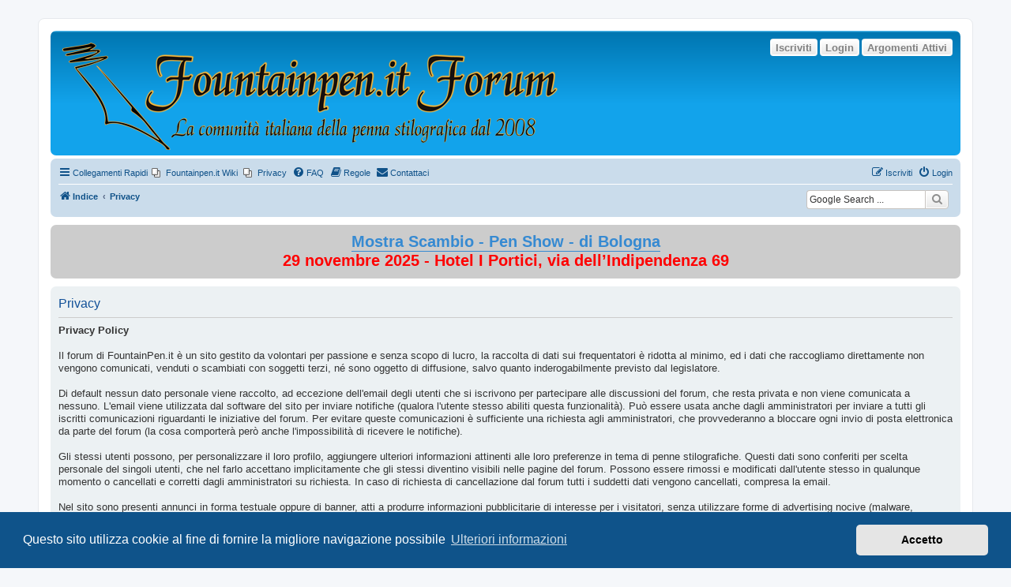

--- FILE ---
content_type: text/html; charset=UTF-8
request_url: https://forum.fountainpen.it/app.php/privacy?sid=683dc39892365ff3d63ca379082d471c
body_size: 6954
content:

<!DOCTYPE html>
<html dir="ltr" lang="it">
<head>
<meta charset="utf-8" />
<meta http-equiv="X-UA-Compatible" content="IE=edge">
<meta name="viewport" content="width=device-width, initial-scale=1" />

<title>FountainPen.it Forum - Privacy</title>



<!--
	phpBB style name: prosilver
	Based on style:   prosilver (this is the default phpBB3 style)
	Original author:  Tom Beddard ( http://www.subBlue.com/ )
	Modified by:
-->

<link href="./../assets/css/font-awesome.min.css?assets_version=299" rel="stylesheet">
<link href="./../styles/prosilver/theme/stylesheet.css?assets_version=299" rel="stylesheet">
<link href="./../styles/prosilver/theme/it/stylesheet.css?assets_version=299" rel="stylesheet">



	<link href="./../assets/cookieconsent/cookieconsent.min.css?assets_version=299" rel="stylesheet">

<!--[if lte IE 9]>
	<link href="./../styles/prosilver/theme/tweaks.css?assets_version=299" rel="stylesheet">
<![endif]-->

	

<meta name="google-site-verification" content="" />
<style type="text/css">
    .mention {
        color: #204A87;
    }
</style>﻿
<link href="./../ext/phpbb/pages/styles/prosilver/theme/pages_controller.css?assets_version=299" rel="stylesheet" media="screen">
<link href="./../ext/alex75/imageintextarea/styles/prosilver/theme/image.css?assets_version=299" rel="stylesheet" media="screen">
<link href="./../ext/david63/sitelogo/styles/prosilver/theme/site_logo_sitename.css?assets_version=299" rel="stylesheet" media="screen">
<link href="./../ext/dmzx/buttonroll/styles/prosilver/theme/buttonroll.css?assets_version=299" rel="stylesheet" media="screen">
<link href="./../ext/hifikabin/googlesearch/styles/prosilver/theme/googlesearch.css?assets_version=299" rel="stylesheet" media="screen">
<link href="./../ext/paul999/mention/styles/all/theme/mention.css?assets_version=299" rel="stylesheet" media="screen">
<link href="./../ext/phpbb/pages/styles/prosilver/theme/pages_common.css?assets_version=299" rel="stylesheet" media="screen">
<link href="./../ext/rmcgirr83/contactadmin/styles/prosilver/theme/imageset.css?assets_version=299" rel="stylesheet" media="screen">
<link href="./../ext/volksdevil/activitybuttons/styles/prosilver/theme/activitybuttons.css?assets_version=299" rel="stylesheet" media="screen">
<link href="./../ext/vse/scrolltotop/styles/all/theme/scrolltotop.css?assets_version=299" rel="stylesheet" media="screen">
<link href="./../ext/wolfsblvt/highlightunreadposts/styles/prosilver/theme/highlightunreadposts.css?assets_version=299" rel="stylesheet" media="screen">
<link href="./../ext/phpbb/boardannouncements/styles/all/theme/boardannouncements.css?assets_version=299" rel="stylesheet" media="screen">



﻿	<style type="text/css">
	<!--
		div.post.unreadpost, #unread + div.post.unreadpost {
			border-color: #ABD9FF;
		}
	-->
	</style>

</head>
<body id="phpbb" class="nojs notouch section-app/privacy ltr ">


<div id="wrap" class="wrap">
	<a id="top" class="top-anchor" accesskey="t"></a>
	<div id="page-header">
		<div class="headerbar" role="banner">
					<div class="inner">

			<div id="site-description" class="site-description">
		<a id="logo" class="logo" href="./../index.php?sid=eb57ff95fb2214c64c77f719bca5123a" title="Indice">
					<span class="site_logo"></span>
				</a>
				<h1>FountainPen.it Forum</h1>
				<p></p>
				<p class="skiplink"><a href="#start_here">Passa al contenuto</a></p>
			</div>

			<div class="activitymenu responsive-hide">
				<a href="./../search.php?search_id=active_topics&amp;sid=eb57ff95fb2214c64c77f719bca5123a" class="button activitybutton">Argomenti Attivi</a>
		<a href="./../ucp.php?mode=login&amp;redirect=app.php%2Fprivacy&amp;sid=eb57ff95fb2214c64c77f719bca5123a" title="Login" class="button activitybutton">Login</a>	<a href="./../ucp.php?mode=register&amp;sid=eb57ff95fb2214c64c77f719bca5123a" class="button activitybutton">Iscriviti</a></div>

<div class="activitymenuhide">
			<a href="./../ucp.php?mode=login&amp;redirect=app.php%2Fprivacy&amp;sid=eb57ff95fb2214c64c77f719bca5123a" title="Login" class="button activitybutton">Login</a>
					<a href="./../ucp.php?mode=register&amp;sid=eb57ff95fb2214c64c77f719bca5123a" class="button activitybutton">Iscriviti</a>
					<a href="./../search.php?search_id=active_topics&amp;sid=eb57ff95fb2214c64c77f719bca5123a" class="button activitybutton">Argomenti Attivi</a>
		</div>						
			</div>
					</div>
				<div class="navbar" role="navigation">
	<div class="inner">

	<ul id="nav-main" class="nav-main linklist" role="menubar">

		<li id="quick-links" class="quick-links dropdown-container responsive-menu" data-skip-responsive="true">
			<a href="#" class="dropdown-trigger">
				<i class="icon fa-bars fa-fw" aria-hidden="true"></i><span>Collegamenti Rapidi</span>
			</a>
			<div class="dropdown">
				<div class="pointer"><div class="pointer-inner"></div></div>
				<ul class="dropdown-contents" role="menu">
					
											<li class="separator"></li>
																									<li>
								<a href="./../search.php?search_id=unanswered&amp;sid=eb57ff95fb2214c64c77f719bca5123a" role="menuitem">
									<i class="icon fa-file-o fa-fw icon-gray" aria-hidden="true"></i><span>Argomenti senza risposta</span>
								</a>
							</li>
							<li>
								<a href="./../search.php?search_id=active_topics&amp;sid=eb57ff95fb2214c64c77f719bca5123a" role="menuitem">
									<i class="icon fa-file-o fa-fw icon-blue" aria-hidden="true"></i><span>Argomenti attivi</span>
								</a>
							</li>
							<li class="separator"></li>
							<li>
								<a href="./../search.php?sid=eb57ff95fb2214c64c77f719bca5123a" role="menuitem">
									<i class="icon fa-search fa-fw" aria-hidden="true"></i><span>Cerca</span>
								</a>
							</li>
					
										<li class="separator"></li>

									</ul>
			</div>
		</li>

					<li class="small-icon icon-pages icon-page-Indice_del_wiki no-bulletin">
			<a href="/app.php/Indice_del_wiki?sid=eb57ff95fb2214c64c77f719bca5123a" title="Fountainpen.it Wiki" role="menuitem">
				<span>Fountainpen.it Wiki</span>
			</a>
		</li>
			<li class="small-icon icon-pages icon-page-privacy no-bulletin">
			<a href="/app.php/privacy?sid=eb57ff95fb2214c64c77f719bca5123a" title="Privacy" role="menuitem">
				<span>Privacy</span>
			</a>
		</li>
			<li data-skip-responsive="true">
			<a href="/app.php/help/faq?sid=eb57ff95fb2214c64c77f719bca5123a" rel="help" title="FAQ (Domande Frequenti)" role="menuitem">
				<i class="icon fa-question-circle fa-fw" aria-hidden="true"></i><span>FAQ</span>
			</a>
		</li>
			<li data-last-responsive="true">
		<a href="/app.php/rules?sid=eb57ff95fb2214c64c77f719bca5123a" rel="help" title="Guarda le regole del Forum" role="menuitem">
			<i class="icon fa-book fa-fw" aria-hidden="true"></i><span>Regole</span>
		</a>
	</li>
	<li class="" data-last-responsive="true">
		<a href="/app.php/contactadmin?sid=eb57ff95fb2214c64c77f719bca5123a" role="menuitem">
			<i class="icon fa-envelope fa-fw" aria-hidden="true"></i><span>Contattaci</span>
		</a>
	</li>
				
			<li class="rightside"  data-skip-responsive="true">
			<a href="./../ucp.php?mode=login&amp;redirect=app.php%2Fprivacy&amp;sid=eb57ff95fb2214c64c77f719bca5123a" title="Login" accesskey="x" role="menuitem">
				<i class="icon fa-power-off fa-fw" aria-hidden="true"></i><span>Login</span>
			</a>
		</li>
					<li class="rightside" data-skip-responsive="true">
				<a href="./../ucp.php?mode=register&amp;sid=eb57ff95fb2214c64c77f719bca5123a" role="menuitem">
					<i class="icon fa-pencil-square-o  fa-fw" aria-hidden="true"></i><span>Iscriviti</span>
				</a>
			</li>
						</ul>

	<ul id="nav-breadcrumbs" class="nav-breadcrumbs linklist navlinks" role="menubar">
				
		
		<li class="breadcrumbs" itemscope itemtype="https://schema.org/BreadcrumbList">

			
							<span class="crumb" itemtype="https://schema.org/ListItem" itemprop="itemListElement" itemscope><a itemprop="item" href="./../index.php?sid=eb57ff95fb2214c64c77f719bca5123a" accesskey="h" data-navbar-reference="index"><i class="icon fa-home fa-fw"></i><span itemprop="name">Indice</span></a><meta itemprop="position" content="1" /></span>

											
								<span class="crumb" itemtype="https://schema.org/ListItem" itemprop="itemListElement" itemscope><a itemprop="item" href="/app.php/privacy?sid=eb57ff95fb2214c64c77f719bca5123a"><span itemprop="name">Privacy</span></a><meta itemprop="position" content="2" /></span>
							
					</li>

		<!--[if !IE]><!-->
<li id="g-search-box" class="search-box rightside responsive-hide">
	<form action="/app.php/googlesearch?sid=eb57ff95fb2214c64c77f719bca5123a">
	<fieldset>
		<input name="cx" type="hidden" value="partner-pub-0892922610871024:5662844404">
		<input name="q" type="search" maxlength="255" class="inputbox search tiny" value="" placeholder="Google Search ...">
		<button class="button button-search-google" type="submit" name="sitesearch" title="Google Search">
		<i class="icon fa-search fa-fw" aria-hidden="true"></i>
		</button>
	</fieldset>
</form>
</li>
<!--<![endif]-->

			</ul>

	</div>
</div>
	</div>

	
	<a id="start_here" class="anchor"></a>
	<div id="page-body" class="page-body" role="main">
		
					<div id="phpbb_announcement" class="phpbb_announcement" style="background-color:#cccccc">
				<div><div style="text-align:center"><span style="font-size:150%;line-height:116%"><strong class="text-strong"><span style="color:#FF0000"><a href="https://www.acps.it/2025/10/mostra-scambio-di-bologna-2025" class="postlink">Mostra Scambio - Pen Show - di Bologna</a> <br>
29 novembre 2025 - Hotel I Portici, via dell’Indipendenza 69</span></strong></span></div></div>
	</div>

<div class="panel">
	<div class="inner">
		<h2 class="pages-title">Privacy</h2>
		<div class="content pages-content">
			<strong class="text-strong">Privacy Policy</strong><br>
<br>
Il forum di FountainPen.it è un sito gestito da volontari per passione e senza scopo di lucro, la raccolta di dati sui frequentatori è ridotta al minimo, ed i dati che raccogliamo direttamente non vengono comunicati, venduti o scambiati con soggetti terzi, né sono oggetto di diffusione, salvo quanto inderogabilmente previsto dal legislatore. <br>
<br>
Di default nessun dato personale viene raccolto, ad eccezione dell'email degli utenti che si iscrivono per partecipare alle discussioni del forum, che resta privata e non viene comunicata a nessuno. L'email viene utilizzata dal software del sito per inviare notifiche (qualora l'utente stesso abiliti questa funzionalità). Può essere usata anche dagli amministratori per inviare a tutti gli iscritti comunicazioni riguardanti le iniziative del forum. Per evitare queste comunicazioni è sufficiente una richiesta agli amministratori, che provvederanno a bloccare ogni invio di posta elettronica da parte del forum (la cosa comporterà però anche l'impossibilità di ricevere le notifiche). <br>
<br>
Gli stessi utenti possono, per personalizzare il loro profilo, aggiungere ulteriori informazioni attinenti alle loro preferenze in tema di penne stilografiche. Questi dati sono conferiti per scelta personale del singoli utenti, che nel farlo accettano implicitamente che gli stessi diventino visibili nelle pagine del forum. Possono essere rimossi e modificati dall'utente stesso in qualunque momento o cancellati e corretti dagli amministratori su richiesta. In caso di richiesta di cancellazione dal forum tutti i suddetti dati vengono cancellati, compresa la email. <br>
<br>
Nel sito sono presenti annunci in forma testuale oppure di banner, atti a produrre informazioni pubblicitarie di interesse per i visitatori, senza utilizzare forme di advertising nocive (malware, spyware) e/o invasive a qualsiasi livello (popup, click obbligati o altro genere di forzature). Questo viene fatto tramite il servizio di generazione contestuale dei propri annunci pubblicitari di Google Adwords, dai quali si ricavano degli introiti proporzionali al numero di click, iscrizioni e/o vendite di prodotti/servizi. E' altresì presente un pulsante per conferire donazioni al forum appoggiandosi al servizio fornito da Paypal. <br>
<br>
<strong class="text-strong">Cookie policy</strong><br>
<br>
Come molti siti web utilizziamo i cookies per registrare e successivamente recuperare informazioni relative agli accessi dei visitatori. Queste informazioni permettono al sito di funzionare nel modo corretto, ed a gestire, per gli iscritti, la loro identificazione come utenti del forum. Se non si è iscritti non permettono di identificare le singole persone, ma servono comunque a rendere l'esperienza di visita personalizzata.<br>
<br>
Alcune delle informazioni registrate provengono da terze parti, tramite riferimenti inseriti nel nostro sito web. Questo può impattare sul comportamento che altri siti web, oltre al nostro, che visiterai metteranno in atto. Se continui a visitare questo sito senza preventivamente inibire la registrazione di queste informazioni, stai implicitamente accettando il loro utilizzo. <br>
<br>
La navigazione prevede l'uso di alcuni cookies tecnici da parte del software di gestione del sito (PhpBB). I cookies sono normalmente necessari solo per la gestione degli utenti registrati che possono modificarne i contenuti. Autenticandosi si accetta esplicitamente anche l'uso degli stessi per la parte che comporta l'identificazione. Nella navigazione normale non viene compiuta ne è necessaria alcuna identificazione. <br>
<br>
Ulteriori cookies vengono utilizzati dal programma di raccolta delle statistiche degli accessi (Matomo web analitics).  I dati sono anonimizzati e viene rispettata la richiesta "Do Not Track" ("Non Tracciare") del browser. Non contengono informazioni di identificazione personale, ma identificano il tuo browser e la tua periferica. Vengono usati in forma aggregata e la relativa informazione rimane anonima.  E' comunque possibile optare per il non utilizzo degli stessi al link seguente.<br>
<br>
<a href="https://piwik.fountainpen.it/index.php?module=CoreAdminHome&amp;action=optOut" class="postlink">https://piwik.fountainpen.it/index.php? ... ion=optOut</a><br>
<br>
ma in tal caso è necessario accettare il cookie PIWIK_SESSID da piwik.fountainpen.it per memorizzare questa scelta.<br>
<br>
Le pubblicità visualizzate sul forum sono utilizzate come fonte di supporto per sostenere i costi di gestione del sito. I cookies vengono impostati visitando il nostro sito da parte del servizio di Google AdWords. AdWords è un servizio di "Remarketing and Behavioral Targeting" fornito da Google che connette le attività fatte su forum.fountainpen.it alla rete pubblicitaria di AdWords questo comporta che:<br>
<br>
* rivenditori di terze parti, tra cui Google, utilizzano i cookie per pubblicare annunci sulla base delle precedenti visite dell’utente al forum.<br>
* l'utilizzo dei cookie consente a Google e ai suoi partner di pubblicare annunci in base alla loro visita sul forum e/o ad altri siti Internet.<br>
<br>
I dati raccolti possono venire utilizzati per creare un profilo dei tuoi interessi e mostrare di conseguenza pubblicità correlata su altri siti web. Oltre ai suoi cookie Google usa anche i cookie di DoubleClick per fornire pubblicità più rilevanti e diminuirne le ripetizioni, ulteriori informazioni sono disponibili su <a href="http://www.google.com/policies/privacy/ads/" class="postlink">http://www.google.com/policies/privacy/ads/</a>.<br>
<br>
Si può disattivare l'utilizzo dei cookie da parte di Google visitando la pagina  "Preferenze annunci" di Google (<a href="http://www.google.com/settings/ads" class="postlink">http://www.google.com/settings/ads</a>). In alternativa si può disattivare l'uso dei cookie da parte di un fornitore di terze parti visitando la pagina di disattivazione della Network Advertising Initiative (<a href="http://www.networkadvertising.org/managing/opt_out.asp" class="postlink">http://www.networkadvertising.org/managing/opt_out.asp</a>).<br>
<br>
Infine si possono conferire donazioni al forum utilizzando l'apposito pulsante che si appoggia al servizio fornito da Paypal. Il servizio è esterno, e non prevede l'uso di cookies sul nostro sito.
		</div>
			</div>
</div>

			</div>

<!-- Adwords -->

<P><h3>Pubblicità</h3>
<script async src="//pagead2.googlesyndication.com/pagead/js/adsbygoogle.js"></script>
<!-- ForumResponsive -->
<ins class="adsbygoogle"
     style="display:block"
     data-ad-client="ca-pub-8183995981511372"
     data-ad-slot="3667599399"
     data-ad-format="auto"></ins>
<script>
(adsbygoogle = window.adsbygoogle || []).push({});
</script></P>
<div id="page-footer" class="page-footer" role="contentinfo">
	<div class="navbar" role="navigation">
	<div class="inner">

	<ul id="nav-footer" class="nav-footer linklist" role="menubar">
		<li class="breadcrumbs">
									<span class="crumb"><a href="./../index.php?sid=eb57ff95fb2214c64c77f719bca5123a" data-navbar-reference="index"><i class="icon fa-home fa-fw" aria-hidden="true"></i><span>Indice</span></a></span>					</li>
		
				<li class="rightside">Tutti gli orari sono <span title="Europa/Roma">UTC+01:00</span></li>
							<li class="rightside">
				<a href="./../ucp.php?mode=delete_cookies&amp;sid=eb57ff95fb2214c64c77f719bca5123a" data-ajax="true" data-refresh="true" role="menuitem">
					<i class="icon fa-trash fa-fw" aria-hidden="true"></i><span>Cancella cookie</span>
				</a>
			</li>
												<li class="rightside" data-last-responsive="true">
		<a href="/app.php/contactadmin?sid=eb57ff95fb2214c64c77f719bca5123a" role="menuitem">
			<i class="icon fa-envelope fa-fw" aria-hidden="true"></i><span>Contattaci</span>
		</a>
	</li>
			</ul>

	</div>
</div>

	<div class="copyright">
				<p class="footer-row">
			<span class="footer-copyright">Creato da <a href="https://www.phpbb.com/">phpBB</a>&reg; Forum Software &copy; phpBB Limited</span>
		</p>
				<p class="footer-row">
			<span class="footer-copyright">Traduzione Italiana <a href="https://www.phpbb-store.it">phpBB-Store.it</a></span>
		</p>
						<p class="footer-row" role="menu">
			<a class="footer-link" href="./../ucp.php?mode=privacy&amp;sid=eb57ff95fb2214c64c77f719bca5123a" title="Privacy" role="menuitem">
				<span class="footer-link-text">Privacy</span>
			</a>
			|
			<a class="footer-link" href="./../ucp.php?mode=terms&amp;sid=eb57ff95fb2214c64c77f719bca5123a" title="Condizioni" role="menuitem">
				<span class="footer-link-text">Condizioni</span>
			</a>
		</p>
					</div>

	<div id="darkenwrapper" class="darkenwrapper" data-ajax-error-title="Errore AJAX" data-ajax-error-text="Si è verificato un errore durante l’elaborazione della richiesta." data-ajax-error-text-abort="Richiesta utente interrotta" data-ajax-error-text-timeout="La tua richiesta è scaduta; riprova." data-ajax-error-text-parsererror="Si è verificato un errore con la richiesta e il server ha restituito una risposta non valida.">
		<div id="darken" class="darken">&nbsp;</div>
	</div>

	<div id="phpbb_alert" class="phpbb_alert" data-l-err="Errore" data-l-timeout-processing-req="Richiesta scaduta.">
		<a href="#" class="alert_close">
			<i class="icon fa-times-circle fa-fw" aria-hidden="true"></i>
		</a>
		<h3 class="alert_title">&nbsp;</h3><p class="alert_text"></p>
	</div>
	<div id="phpbb_confirm" class="phpbb_alert">
		<a href="#" class="alert_close">
			<i class="icon fa-times-circle fa-fw" aria-hidden="true"></i>
		</a>
		<div class="alert_text"></div>
	</div>
</div>

</div>

<div>
	<a id="bottom" class="anchor" accesskey="z"></a>
	</div>

<script src="./../assets/javascript/jquery-3.6.0.min.js?assets_version=299"></script>
<script src="./../assets/javascript/core.js?assets_version=299"></script>

	<script src="./../assets/cookieconsent/cookieconsent.min.js?assets_version=299"></script>
	<script>
		if (typeof window.cookieconsent === "object") {
			window.addEventListener("load", function(){
				window.cookieconsent.initialise({
					"palette": {
						"popup": {
							"background": "#0F538A"
						},
						"button": {
							"background": "#E5E5E5"
						}
					},
					"theme": "classic",
					"content": {
						"message": "Questo\u0020sito\u0020utilizza\u0020cookie\u0020al\u0020fine\u0020di\u0020fornire\u0020la\u0020migliore\u0020navigazione\u0020possibile",
						"dismiss": "Accetto",
						"link": "Ulteriori\u0020informazioni",
						"href": "./../ucp.php?mode=privacy&amp;sid=eb57ff95fb2214c64c77f719bca5123a"
					}
				});
			});
		}
	</script>

<script>
	(function() {
		var cx = 'partner\u002Dpub\u002D0892922610871024\u003A5662844404';
		var gcse = document.createElement('script');
		gcse.type = 'text/javascript';
		gcse.async = true;
		gcse.src = (document.location.protocol == 'https:' ? 'https:' : 'http:') +
			'//cse.google.com/cse.js?cx=' + cx;
		var s = document.getElementsByTagName('script')[0];
		s.parentNode.insertBefore(gcse, s);
	})();
</script>
<!-- Piwik -->
<script type="text/javascript">
  var _paq = _paq || [];
  _paq.push(['trackPageView']);
  _paq.push(['enableLinkTracking']);
  (function() {
    var u="//piwik.fountainpen.it/";
    _paq.push(['setTrackerUrl', u+'piwik.php']);
    _paq.push(['setSiteId', 2]);
    var d=document, g=d.createElement('script'), s=d.getElementsByTagName('script')[0];
    g.type='text/javascript'; g.async=true; g.defer=true; g.src=u+'piwik.js'; s.parentNode.insertBefore(g,s);
  })();
</script>
<noscript><p><img src="//piwik.fountainpen.it/piwik.php?idsite=2" style="border:0;" alt="" /></p></noscript>
<!-- End Piwik Code --><script>
(function($) {  // Avoid conflicts with other libraries

'use strict';

	phpbb.addAjaxCallback('reporttosfs', function(data) {
		if (data.postid !== "undefined") {
			$('#sfs' + data.postid).hide();
			phpbb.closeDarkenWrapper(5000);
		}
	});

})(jQuery);
</script><div class="scroll-btn"><div class="scroll-btn-arrow"></div></div>

<script>

(function($) { // Avoid conflicts with other libraries

'use strict';

$(function() {
	var settings = {
			min: 200,
			scrollSpeed: 400
		},
		toTop = $('.scroll-btn'),
		toTopHidden = true;

	$(window).scroll(function() {
		var pos = $(this).scrollTop();
		if (pos > settings.min && toTopHidden) {
			toTop.stop(true, true).fadeIn();
			toTopHidden = false;
		} else if(pos <= settings.min && !toTopHidden) {
			toTop.stop(true, true).fadeOut();
			toTopHidden = true;
		}
	});

	toTop.bind('click touchstart', function() {
		$('html, body').animate({
			scrollTop: 0
		}, settings.scrollSpeed);
	});
});

})(jQuery);

</script>

<script src="./../ext/phpbb/boardannouncements/styles/all/template/js/boardannouncements.js?assets_version=299"></script>
<script src="./../styles/prosilver/template/forum_fn.js?assets_version=299"></script>
<script src="./../styles/prosilver/template/ajax.js?assets_version=299"></script>
<script src="./../ext/volksdevil/activitybuttons/styles/all/template/js/hidequicklinks.js?assets_version=299"></script>




</body>
</html>


--- FILE ---
content_type: text/html; charset=utf-8
request_url: https://www.google.com/recaptcha/api2/aframe
body_size: 114
content:
<!DOCTYPE HTML><html><head><meta http-equiv="content-type" content="text/html; charset=UTF-8"></head><body><script nonce="VcV0OhNheyqLAA6K7WXNsA">/** Anti-fraud and anti-abuse applications only. See google.com/recaptcha */ try{var clients={'sodar':'https://pagead2.googlesyndication.com/pagead/sodar?'};window.addEventListener("message",function(a){try{if(a.source===window.parent){var b=JSON.parse(a.data);var c=clients[b['id']];if(c){var d=document.createElement('img');d.src=c+b['params']+'&rc='+(localStorage.getItem("rc::a")?sessionStorage.getItem("rc::b"):"");window.document.body.appendChild(d);sessionStorage.setItem("rc::e",parseInt(sessionStorage.getItem("rc::e")||0)+1);localStorage.setItem("rc::h",'1762810818153');}}}catch(b){}});window.parent.postMessage("_grecaptcha_ready", "*");}catch(b){}</script></body></html>

--- FILE ---
content_type: text/css
request_url: https://forum.fountainpen.it/ext/phpbb/pages/styles/prosilver/theme/pages_controller.css?assets_version=299
body_size: -17
content:
.content p,
.content h1,
.content h2,
.content h3,
.content h4 {
	font: inherit;
	font-size: 100%;
	line-height: 1.3em;
	vertical-align: baseline;
	text-transform: none;
	border: 0;
	color: inherit;
	margin: 0;
	padding: 0;
}

.pages-content {
	font-size: 1.25em;
	line-height: 1.3em;
}

.pages-content h1 {
	font-size: 2em;
}

.pages-content h2 {
	font-size: 1.5em;
}

.pages-content h3 {
	font-size: 1.17em;
}

.pages-content h4 {
	font-size: 1em;
}

.pages-content h5 {
	font-size: 0.83em;
}

.pages-content h6 {
	font-size: 0.75em;
}

.pages-content .postimage {
	-moz-box-sizing: border-box;
	-webkit-box-sizing: border-box;
	box-sizing: border-box;
	max-width: 100%;
}
